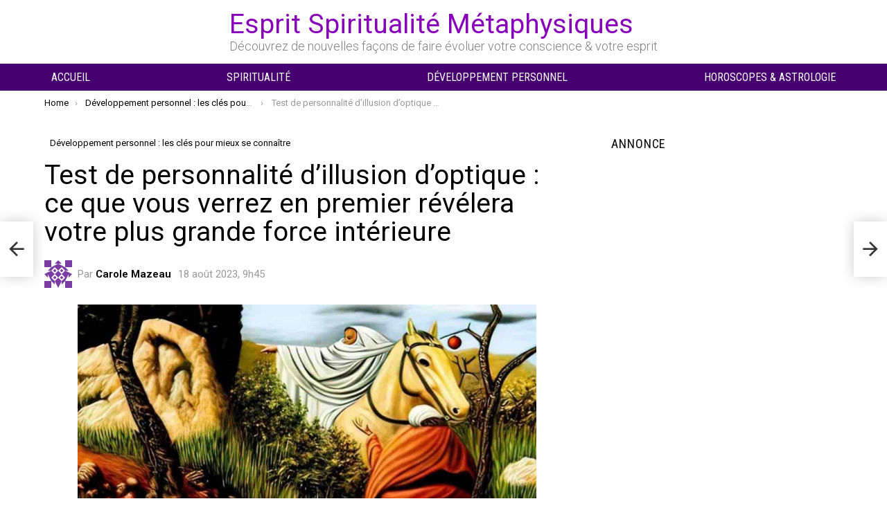

--- FILE ---
content_type: text/html; charset=utf-8
request_url: https://www.google.com/recaptcha/api2/aframe
body_size: 268
content:
<!DOCTYPE HTML><html><head><meta http-equiv="content-type" content="text/html; charset=UTF-8"></head><body><script nonce="mmPTt1jTic3q3CW2WMVjCg">/** Anti-fraud and anti-abuse applications only. See google.com/recaptcha */ try{var clients={'sodar':'https://pagead2.googlesyndication.com/pagead/sodar?'};window.addEventListener("message",function(a){try{if(a.source===window.parent){var b=JSON.parse(a.data);var c=clients[b['id']];if(c){var d=document.createElement('img');d.src=c+b['params']+'&rc='+(localStorage.getItem("rc::a")?sessionStorage.getItem("rc::b"):"");window.document.body.appendChild(d);sessionStorage.setItem("rc::e",parseInt(sessionStorage.getItem("rc::e")||0)+1);localStorage.setItem("rc::h",'1768929125964');}}}catch(b){}});window.parent.postMessage("_grecaptcha_ready", "*");}catch(b){}</script></body></html>

--- FILE ---
content_type: application/javascript; charset=utf-8
request_url: https://fundingchoicesmessages.google.com/f/AGSKWxVwUF2Gz0ZZUaWqmbtCvitRcJCEMnjXViRK9UL_1WU2bmgzHbiVXHK0IHslumLDeKOSzC1G22-mc3hVIBJf9QXGvQzU4gog6S54Php52DQyAS6Dpg1XYv35fK_5D1Mp04HvRC1wbA==?fccs=W251bGwsbnVsbCxudWxsLG51bGwsbnVsbCxudWxsLFsxNzY4OTI5MTI5LDEzNDAwMDAwMF0sbnVsbCxudWxsLG51bGwsW251bGwsWzcsMTksNiwxMCwxOCwxM10sbnVsbCxudWxsLG51bGwsbnVsbCxudWxsLG51bGwsbnVsbCxudWxsLG51bGwsM10sImh0dHBzOi8vd3d3LmVzcHJpdHNjaWVuY2VtZXRhcGh5c2lxdWVzLmNvbS90ZXN0LWRlLXBlcnNvbm5hbGl0ZS1kaWxsdXNpb24tZG9wdGlxdWUtZm9yY2UtaW50ZXJpZXVyZS5odG1sIixudWxsLFtbOCwiTTlsa3pVYVpEc2ciXSxbOSwiZW4tVVMiXSxbMTksIjIiXSxbMjQsIiJdLFsyOSwiZmFsc2UiXSxbMjEsIltbW1s1LDEsWzBdXSxbMTc2ODkyOTEyNSw3MTI2NDcwMDBdLFsxMjA5NjAwXV1dXSJdXV0
body_size: 204
content:
if (typeof __googlefc.fcKernelManager.run === 'function') {"use strict";this.default_ContributorServingResponseClientJs=this.default_ContributorServingResponseClientJs||{};(function(_){var window=this;
try{
var np=function(a){this.A=_.t(a)};_.u(np,_.J);var op=function(a){this.A=_.t(a)};_.u(op,_.J);op.prototype.getWhitelistStatus=function(){return _.F(this,2)};var pp=function(a){this.A=_.t(a)};_.u(pp,_.J);var qp=_.Zc(pp),rp=function(a,b,c){this.B=a;this.j=_.A(b,np,1);this.l=_.A(b,_.Nk,3);this.F=_.A(b,op,4);a=this.B.location.hostname;this.D=_.Dg(this.j,2)&&_.O(this.j,2)!==""?_.O(this.j,2):a;a=new _.Og(_.Ok(this.l));this.C=new _.bh(_.q.document,this.D,a);this.console=null;this.o=new _.jp(this.B,c,a)};
rp.prototype.run=function(){if(_.O(this.j,3)){var a=this.C,b=_.O(this.j,3),c=_.dh(a),d=new _.Ug;b=_.fg(d,1,b);c=_.C(c,1,b);_.hh(a,c)}else _.eh(this.C,"FCNEC");_.lp(this.o,_.A(this.l,_.Ae,1),this.l.getDefaultConsentRevocationText(),this.l.getDefaultConsentRevocationCloseText(),this.l.getDefaultConsentRevocationAttestationText(),this.D);_.mp(this.o,_.F(this.F,1),this.F.getWhitelistStatus());var e;a=(e=this.B.googlefc)==null?void 0:e.__executeManualDeployment;a!==void 0&&typeof a==="function"&&_.Qo(this.o.G,
"manualDeploymentApi")};var sp=function(){};sp.prototype.run=function(a,b,c){var d;return _.v(function(e){d=qp(b);(new rp(a,d,c)).run();return e.return({})})};_.Rk(7,new sp);
}catch(e){_._DumpException(e)}
}).call(this,this.default_ContributorServingResponseClientJs);
// Google Inc.

//# sourceURL=/_/mss/boq-content-ads-contributor/_/js/k=boq-content-ads-contributor.ContributorServingResponseClientJs.en_US.M9lkzUaZDsg.es5.O/d=1/exm=ad_blocking_detection_executable,kernel_loader,loader_js_executable,monetization_cookie_state_migration_initialization_executable,optimization_state_updater_executable,web_iab_us_states_signal_executable,web_monetization_wall_executable/ed=1/rs=AJlcJMzanTQvnnVdXXtZinnKRQ21NfsPog/m=cookie_refresh_executable
__googlefc.fcKernelManager.run('\x5b\x5b\x5b7,\x22\x5b\x5bnull,\\\x22espritsciencemetaphysiques.com\\\x22,\\\x22AKsRol_aXBeZVbQxeB8T0agu0y4uJc7Y53VGD6_35dzPlkHUwEQhBhpqShppcPWo9EToBIkWsqUP_-uRgpsF3cliPO725QgL2dCHXeWjALadhE8s_XKeLmd-11RGK94BxiL7CvwpCenYEYAC4Atdr-bIISbrNMkQ9A\\\\u003d\\\\u003d\\\x22\x5d,null,\x5b\x5bnull,null,null,\\\x22https:\/\/fundingchoicesmessages.google.com\/f\/AGSKWxXrM60TY9T3m9Md2DRu-_xnDOBECyV8a07stGol9eNulo87ZbTfcwk3WJRB5WNcD3iDd3mhVVdtfsDqatP98qPUOV5gwpBAE-SRGjFO9ylv5snyj0Xe3oqfsiAvbOK46TzQyySCkw\\\\u003d\\\\u003d\\\x22\x5d,null,null,\x5bnull,null,null,\\\x22https:\/\/fundingchoicesmessages.google.com\/el\/AGSKWxVYzfLDqiFPr3X247cXWLDLENXhMTkLvtYbkJpU1PZjogTE4yGazORCzW4576fNtfYQIHx8eHtEGvkqSRJzmcRULyhaqe6igN_trGScMeAo0WxfgLsCJilkEzL8bB5yOLPzEIePsQ\\\\u003d\\\\u003d\\\x22\x5d,null,\x5bnull,\x5b7,19,6,10,18,13\x5d,null,null,null,null,null,null,null,null,null,3\x5d\x5d,\x5b2,1\x5d\x5d\x22\x5d\x5d,\x5bnull,null,null,\x22https:\/\/fundingchoicesmessages.google.com\/f\/AGSKWxWCyq5vJw7l3e61gPQxVqtEb9U6LaioUzobLgPS6FNPOHaBJ6nSAhe-9Acg6Ti-px_g6Bc9COhgm6gUwr3omB1pZFQCNFF5vjkrwDFIiYS5_UmPn8FIsritoXH9xhZg8xVpTVN_WQ\\u003d\\u003d\x22\x5d\x5d');}

--- FILE ---
content_type: application/javascript; charset=utf-8
request_url: https://fundingchoicesmessages.google.com/f/AGSKWxVDRw9QnwYLfGLyVCZS13LQn4vjd9t8uEeH-jprX35iwu7t_LxhpFakZS915NZ0q-Y4W_9O3PYLPdPlo2utbSOWyJiy1jBwXsSUvna_DXiHzHZT0khke9eUA8KJ1fFXIKuUaJlviBv890tyQNeEMkn5oNfoCA02ixjReIGGEvG4-JYlUsqx7IOw6pjs/_/api-ads./adserve_/nmads_,160x600;_rebid.js
body_size: -1293
content:
window['476cbb87-71bd-4b07-9a2e-d3e55a454aa4'] = true;